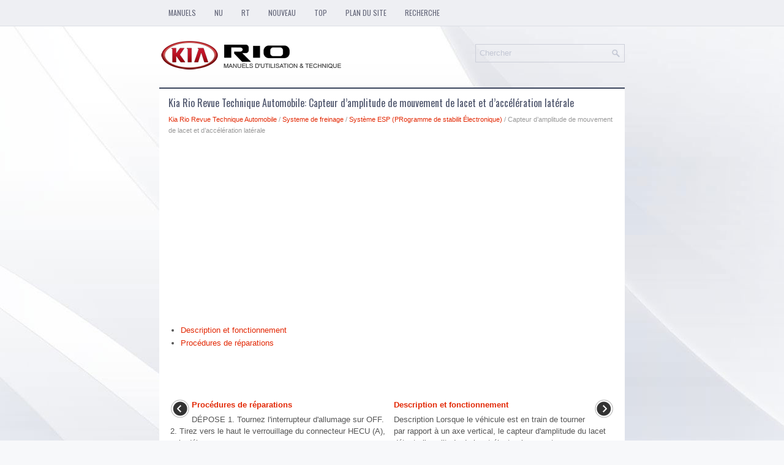

--- FILE ---
content_type: text/html; charset=UTF-8
request_url: http://www.krimanuel.net/capteur_dv_amplitude_de_mouvement_de_lacet_et_dv_accg_lg_ration_latg_rale-971.html
body_size: 2975
content:
<!DOCTYPE html>
<html xmlns="http://www.w3.org/1999/xhtml" lang="en-US">

<head profile="http://gmpg.org/xfn/11">
<meta name="viewport" content="width=device-width, initial-scale=1.0">
<meta http-equiv="Content-Type" content="text/html; charset=utf-8">
<title>Kia Rio Revue Technique Automobile : Capteur d’amplitude de mouvement de lacet et d’accélération latérale : Système ESP (PRogramme de stabilit Électronique)</title>
<link rel="stylesheet" href="style.css" type="text/css" media="screen, projection">
<link rel="shortcut icon" href="favicon.ico" type="image/x-icon">
<link href="media-queries.css" rel="stylesheet" type="text/css">
<!-- html5.js for IE less than 9 --><!--[if lt IE 9]>
<script src="http://html5shim.googlecode.com/svn/trunk/html5.js"></script>
<![endif]-->
<!-- css3-mediaqueries.js for IE less than 9 --><!--[if lt IE 9]>
<script src="http://css3-mediaqueries-js.googlecode.com/svn/trunk/css3-mediaqueries.js"></script>
<![endif]-->
</head>

<body>

<div class="kirialin">
	<div class="kiritomen">
		<ul>
			<li><a href="/">Manuels</a></li>
			<li title="Kia Rio Notice d'utilisation"><a href="/kia_rio_notice_d_utilisation-1.html">NU</a></li>
			<li title="Kia Rio revue technique automobile"><a href="/kia_rio_revue_technique_automobile-448.html">RT</a></li>
			<li><a href="/new.html">Nouveau</a></li>
			<li><a href="/top.html">Top</a></li>
			<li><a href="/sitemap.html">Plan du site</a></li>
			<li><a href="/search.php">Recherche</a></li>
		</ul>
	</div>
	<div class="kirilomag">
		<a href="/">
		<img src="images/logo.png" alt="Kia Rio manuels" title="Kia Rio manuels"></a>
		<div id="search" title="Tapez et appuyez sur Entrée">
			<form method="get" id="searchform" action="/search.php">
			<input value="Chercher" name="q" id="s" onblur="if (this.value == '')  {this.value = 'Chercher';}" onfocus="if (this.value == 'Chercher') {this.value = '';}" type="text">
		<input type="hidden" name="cx" value="partner-pub-5531416431908099:1217388062" />
    	<input type="hidden" name="cof" value="FORID:11" />
    	<input type="hidden" name="ie" value="UTF-8" />
    	<input src="/images/search.png" style="border:0pt none; vertical-align: top; float:left" type="image">

			</form>
		</div>
	</div>
	<!-- #header -->
	<div class="kiriviset">
		<h1>Kia Rio Revue Technique Automobile: Capteur d’amplitude de mouvement de lacet et d’accélération latérale</h1>
		<div class="kiristway">
			<div style="font-size:11px; text-decoration:none; margin-top:5px;"><a href="kia_rio_revue_technique_automobile-448.html">Kia Rio Revue Technique Automobile</a> / <a href="systeme_de_freinage-918.html">Systeme de freinage</a> / <a href="systgeme_esp_programme_de_stabilit_g_lectronique_-963.html">Système ESP (PRogramme de stabilit Électronique)</a> /  Capteur d’amplitude de mouvement de lacet et d’accélération latérale</div></div>
		<p><script async src="//pagead2.googlesyndication.com/pagead/js/adsbygoogle.js"></script>
<!-- krimanuel.net top adaptive -->
<ins class="adsbygoogle"
     style="display:block"
     data-ad-client="ca-pub-5531416431908099"
     data-ad-slot="7720082977"
     data-ad-format="auto"></ins>
<script>
(adsbygoogle = window.adsbygoogle || []).push({});
</script></p>
		<p><ul><li><a href="/description_et_fonctionnement-972.html">Description et fonctionnement</a></li><li><a href="/procg_dures_de_rg_parations-973.html">Procédures de réparations</a></li></ul></table></ul><div style="clear:both"></div><div align="center"><div style="overflow:hidden;"><script async src="//pagead2.googlesyndication.com/pagead/js/adsbygoogle.js"></script>
<!-- krimanuel.net bot 468x60 -->
<ins class="adsbygoogle"
     style="display:inline-block;width:468px;height:60px"
     data-ad-client="ca-pub-5531416431908099"
     data-ad-slot="1584730093"></ins>
<script>
(adsbygoogle = window.adsbygoogle || []).push({});
</script></div></div>
<div style="width: calc(50% - 6px); margin:3px; float:left">
<h5 style="margin:5px 0"><a href="procg_dures_de_rg_parations-970.html" style="text-decoration:none"><img src="images/previous.png" alt="" border="0" style="float:left; margin-right:3px;"><span>Procédures de réparations</span></a></h5>
   
	
		DÉPOSE
	


	
		1. 
		
		
			Tournez l&#39;interrupteur d&#39;allumage sur OFF. 
		
	


	
		2. 
		
		
			Tirez vers le haut le verrouillage du connecteur HECU (A), puis débran ...
   </p></div>
<div style="width: calc(50% - 6px); margin:3px; float:left">
<h5 style="margin:5px 0"><a href="description_et_fonctionnement-972.html" style="text-decoration:none"><img src="images/next.png" alt="" border="0" style="float:right; margin-left:3px;"><span>Description et fonctionnement</span></a></h5>
   
	
		Description
	


	Lorsque le véhicule est en train de tourner par rapport à un axe vertical, le 
	capteur d&#39;amplitude du lacet détecte l&#39;amplitude du lacet électroniquement avec ...
   </p></div>
<div style="clear:both"></div><div style="margin-top:0px;">
   <h5 style="margin:5px 0">Autres materiaux:</h5><p><a href="remplacement_des_pneus-402.html"><span>Remplacement des pneus</span></a><br>
   
Si l'usure du pneu est uniforme, l'indicateur d'usure apparaît sous forme d'une 
bande solide en travers de la semelle. L'indicateur apparaît quand il reste moins 
de 1,6 mm (1/16 po) de semelle sur le pneu. Remplacez le pneu quand l'indicateur 
apparaît.
N'attendez pas que l'indicateur app ...
   </p><p><a href="g_tiquette_de_renseignements_sur_les_pneus_et_la_charge-315.html"><span>Étiquette de renseignements sur les pneus et la charge</span></a><br>
   





L'étiquette apposée sur le montant de la porte du conducteur renseigne sur la 
grandeur des pneus de première monte, la pression à froid recommandée pour votre 
véhicule, le nombre de places dans le véhicule et le poids maximal du véhicule.
Charge pour le véhicule : 385 kg (8 ...
   </p></div>
<script>
// <!--
document.write('<iframe src="counter.php?id=971" width=0 height=0 marginwidth=0 marginheight=0 scrolling=no frameborder=0></iframe>');
// -->

</script>
</p>
	</div>
	<!-- #main -->
	<div class="kiriendpag">
		© 2016-2026 Kopyright www.krimanuel.net<br />
		<!--LiveInternet counter--><script type="text/javascript"><!--
document.write("<img  style='border:0' src='http://counter.yadro.ru/hit?t14.5;r"+
escape(document.referrer)+((typeof(screen)=="undefined")?"":
";s"+screen.width+"*"+screen.height+"*"+(screen.colorDepth?
screen.colorDepth:screen.pixelDepth))+";u"+escape(document.URL)+
";h"+escape(document.title.substring(0,80))+";"+Math.random()+
"' alt='' title='' "+
"border=0 width=88 height=31>")//--></script><!--/LiveInternet-->
<div style="width:0; height:0;">
<!--LiveInternet counter--><img id="licnt164C" width="0" height="0" style="border:0" 
title="LiveInternet: показане число відвідувачів за сьогодні"
src="[data-uri]"
alt=""/><script>(function(d,s){d.getElementById("licnt164C").src=
"https://counter.yadro.ru/hit;kiasites?t25.1;r"+escape(d.referrer)+
((typeof(s)=="undefined")?"":";s"+s.width+"*"+s.height+"*"+
(s.colorDepth?s.colorDepth:s.pixelDepth))+";u"+escape(d.URL)+
";h"+escape(d.title.substring(0,150))+";"+Math.random()})
(document,screen)</script><!--/LiveInternet-->
</div> </div>
</div>

</body>

</html>


--- FILE ---
content_type: text/html; charset=utf-8
request_url: https://www.google.com/recaptcha/api2/aframe
body_size: 265
content:
<!DOCTYPE HTML><html><head><meta http-equiv="content-type" content="text/html; charset=UTF-8"></head><body><script nonce="MgpnmlcB_YZSL_yxcluLdw">/** Anti-fraud and anti-abuse applications only. See google.com/recaptcha */ try{var clients={'sodar':'https://pagead2.googlesyndication.com/pagead/sodar?'};window.addEventListener("message",function(a){try{if(a.source===window.parent){var b=JSON.parse(a.data);var c=clients[b['id']];if(c){var d=document.createElement('img');d.src=c+b['params']+'&rc='+(localStorage.getItem("rc::a")?sessionStorage.getItem("rc::b"):"");window.document.body.appendChild(d);sessionStorage.setItem("rc::e",parseInt(sessionStorage.getItem("rc::e")||0)+1);localStorage.setItem("rc::h",'1768757319671');}}}catch(b){}});window.parent.postMessage("_grecaptcha_ready", "*");}catch(b){}</script></body></html>